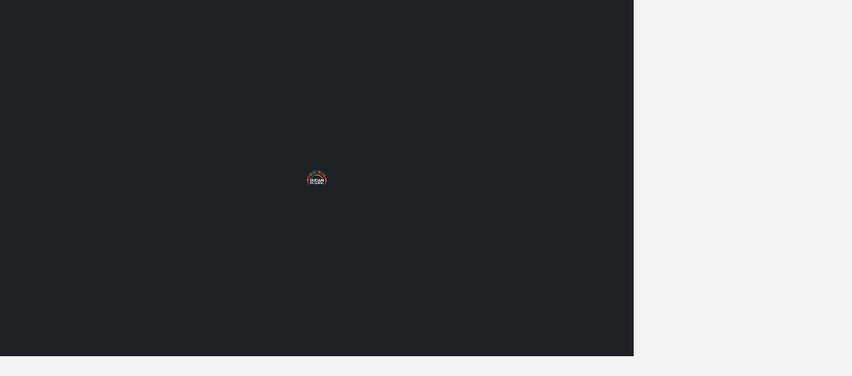

--- FILE ---
content_type: text/html; charset=UTF-8
request_url: https://sudanwhoswho.org/post-category/amani-hassan/
body_size: 18716
content:
<!DOCTYPE html>
<html lang="en-US">
<head><meta charset="UTF-8" /><script>if(navigator.userAgent.match(/MSIE|Internet Explorer/i)||navigator.userAgent.match(/Trident\/7\..*?rv:11/i)){var href=document.location.href;if(!href.match(/[?&]nowprocket/)){if(href.indexOf("?")==-1){if(href.indexOf("#")==-1){document.location.href=href+"?nowprocket=1"}else{document.location.href=href.replace("#","?nowprocket=1#")}}else{if(href.indexOf("#")==-1){document.location.href=href+"&nowprocket=1"}else{document.location.href=href.replace("#","&nowprocket=1#")}}}}</script><script>class RocketLazyLoadScripts{constructor(){this.v="1.2.3",this.triggerEvents=["keydown","mousedown","mousemove","touchmove","touchstart","touchend","wheel"],this.userEventHandler=this._triggerListener.bind(this),this.touchStartHandler=this._onTouchStart.bind(this),this.touchMoveHandler=this._onTouchMove.bind(this),this.touchEndHandler=this._onTouchEnd.bind(this),this.clickHandler=this._onClick.bind(this),this.interceptedClicks=[],window.addEventListener("pageshow",t=>{this.persisted=t.persisted}),window.addEventListener("DOMContentLoaded",()=>{this._preconnect3rdParties()}),this.delayedScripts={normal:[],async:[],defer:[]},this.trash=[],this.allJQueries=[]}_addUserInteractionListener(t){if(document.hidden){t._triggerListener();return}this.triggerEvents.forEach(e=>window.addEventListener(e,t.userEventHandler,{passive:!0})),window.addEventListener("touchstart",t.touchStartHandler,{passive:!0}),window.addEventListener("mousedown",t.touchStartHandler),document.addEventListener("visibilitychange",t.userEventHandler)}_removeUserInteractionListener(){this.triggerEvents.forEach(t=>window.removeEventListener(t,this.userEventHandler,{passive:!0})),document.removeEventListener("visibilitychange",this.userEventHandler)}_onTouchStart(t){"HTML"!==t.target.tagName&&(window.addEventListener("touchend",this.touchEndHandler),window.addEventListener("mouseup",this.touchEndHandler),window.addEventListener("touchmove",this.touchMoveHandler,{passive:!0}),window.addEventListener("mousemove",this.touchMoveHandler),t.target.addEventListener("click",this.clickHandler),this._renameDOMAttribute(t.target,"onclick","rocket-onclick"),this._pendingClickStarted())}_onTouchMove(t){window.removeEventListener("touchend",this.touchEndHandler),window.removeEventListener("mouseup",this.touchEndHandler),window.removeEventListener("touchmove",this.touchMoveHandler,{passive:!0}),window.removeEventListener("mousemove",this.touchMoveHandler),t.target.removeEventListener("click",this.clickHandler),this._renameDOMAttribute(t.target,"rocket-onclick","onclick"),this._pendingClickFinished()}_onTouchEnd(t){window.removeEventListener("touchend",this.touchEndHandler),window.removeEventListener("mouseup",this.touchEndHandler),window.removeEventListener("touchmove",this.touchMoveHandler,{passive:!0}),window.removeEventListener("mousemove",this.touchMoveHandler)}_onClick(t){t.target.removeEventListener("click",this.clickHandler),this._renameDOMAttribute(t.target,"rocket-onclick","onclick"),this.interceptedClicks.push(t),t.preventDefault(),t.stopPropagation(),t.stopImmediatePropagation(),this._pendingClickFinished()}_replayClicks(){window.removeEventListener("touchstart",this.touchStartHandler,{passive:!0}),window.removeEventListener("mousedown",this.touchStartHandler),this.interceptedClicks.forEach(t=>{t.target.dispatchEvent(new MouseEvent("click",{view:t.view,bubbles:!0,cancelable:!0}))})}_waitForPendingClicks(){return new Promise(t=>{this._isClickPending?this._pendingClickFinished=t:t()})}_pendingClickStarted(){this._isClickPending=!0}_pendingClickFinished(){this._isClickPending=!1}_renameDOMAttribute(t,e,r){t.hasAttribute&&t.hasAttribute(e)&&(event.target.setAttribute(r,event.target.getAttribute(e)),event.target.removeAttribute(e))}_triggerListener(){this._removeUserInteractionListener(this),"loading"===document.readyState?document.addEventListener("DOMContentLoaded",this._loadEverythingNow.bind(this)):this._loadEverythingNow()}_preconnect3rdParties(){let t=[];document.querySelectorAll("script[type=rocketlazyloadscript]").forEach(e=>{if(e.hasAttribute("src")){let r=new URL(e.src).origin;r!==location.origin&&t.push({src:r,crossOrigin:e.crossOrigin||"module"===e.getAttribute("data-rocket-type")})}}),t=[...new Map(t.map(t=>[JSON.stringify(t),t])).values()],this._batchInjectResourceHints(t,"preconnect")}async _loadEverythingNow(){this.lastBreath=Date.now(),this._delayEventListeners(this),this._delayJQueryReady(this),this._handleDocumentWrite(),this._registerAllDelayedScripts(),this._preloadAllScripts(),await this._loadScriptsFromList(this.delayedScripts.normal),await this._loadScriptsFromList(this.delayedScripts.defer),await this._loadScriptsFromList(this.delayedScripts.async);try{await this._triggerDOMContentLoaded(),await this._triggerWindowLoad()}catch(t){console.error(t)}window.dispatchEvent(new Event("rocket-allScriptsLoaded")),this._waitForPendingClicks().then(()=>{this._replayClicks()}),this._emptyTrash()}_registerAllDelayedScripts(){document.querySelectorAll("script[type=rocketlazyloadscript]").forEach(t=>{t.hasAttribute("data-rocket-src")?t.hasAttribute("async")&&!1!==t.async?this.delayedScripts.async.push(t):t.hasAttribute("defer")&&!1!==t.defer||"module"===t.getAttribute("data-rocket-type")?this.delayedScripts.defer.push(t):this.delayedScripts.normal.push(t):this.delayedScripts.normal.push(t)})}async _transformScript(t){return new Promise((await this._littleBreath(),navigator.userAgent.indexOf("Firefox/")>0||""===navigator.vendor)?e=>{let r=document.createElement("script");[...t.attributes].forEach(t=>{let e=t.nodeName;"type"!==e&&("data-rocket-type"===e&&(e="type"),"data-rocket-src"===e&&(e="src"),r.setAttribute(e,t.nodeValue))}),t.text&&(r.text=t.text),r.hasAttribute("src")?(r.addEventListener("load",e),r.addEventListener("error",e)):(r.text=t.text,e());try{t.parentNode.replaceChild(r,t)}catch(i){e()}}:async e=>{function r(){t.setAttribute("data-rocket-status","failed"),e()}try{let i=t.getAttribute("data-rocket-type"),n=t.getAttribute("data-rocket-src");t.text,i?(t.type=i,t.removeAttribute("data-rocket-type")):t.removeAttribute("type"),t.addEventListener("load",function r(){t.setAttribute("data-rocket-status","executed"),e()}),t.addEventListener("error",r),n?(t.removeAttribute("data-rocket-src"),t.src=n):t.src="data:text/javascript;base64,"+window.btoa(unescape(encodeURIComponent(t.text)))}catch(s){r()}})}async _loadScriptsFromList(t){let e=t.shift();return e&&e.isConnected?(await this._transformScript(e),this._loadScriptsFromList(t)):Promise.resolve()}_preloadAllScripts(){this._batchInjectResourceHints([...this.delayedScripts.normal,...this.delayedScripts.defer,...this.delayedScripts.async],"preload")}_batchInjectResourceHints(t,e){var r=document.createDocumentFragment();t.forEach(t=>{let i=t.getAttribute&&t.getAttribute("data-rocket-src")||t.src;if(i){let n=document.createElement("link");n.href=i,n.rel=e,"preconnect"!==e&&(n.as="script"),t.getAttribute&&"module"===t.getAttribute("data-rocket-type")&&(n.crossOrigin=!0),t.crossOrigin&&(n.crossOrigin=t.crossOrigin),t.integrity&&(n.integrity=t.integrity),r.appendChild(n),this.trash.push(n)}}),document.head.appendChild(r)}_delayEventListeners(t){let e={};function r(t,r){!function t(r){!e[r]&&(e[r]={originalFunctions:{add:r.addEventListener,remove:r.removeEventListener},eventsToRewrite:[]},r.addEventListener=function(){arguments[0]=i(arguments[0]),e[r].originalFunctions.add.apply(r,arguments)},r.removeEventListener=function(){arguments[0]=i(arguments[0]),e[r].originalFunctions.remove.apply(r,arguments)});function i(t){return e[r].eventsToRewrite.indexOf(t)>=0?"rocket-"+t:t}}(t),e[t].eventsToRewrite.push(r)}function i(t,e){let r=t[e];Object.defineProperty(t,e,{get:()=>r||function(){},set(i){t["rocket"+e]=r=i}})}r(document,"DOMContentLoaded"),r(window,"DOMContentLoaded"),r(window,"load"),r(window,"pageshow"),r(document,"readystatechange"),i(document,"onreadystatechange"),i(window,"onload"),i(window,"onpageshow")}_delayJQueryReady(t){let e;function r(r){if(r&&r.fn&&!t.allJQueries.includes(r)){r.fn.ready=r.fn.init.prototype.ready=function(e){return t.domReadyFired?e.bind(document)(r):document.addEventListener("rocket-DOMContentLoaded",()=>e.bind(document)(r)),r([])};let i=r.fn.on;r.fn.on=r.fn.init.prototype.on=function(){if(this[0]===window){function t(t){return t.split(" ").map(t=>"load"===t||0===t.indexOf("load.")?"rocket-jquery-load":t).join(" ")}"string"==typeof arguments[0]||arguments[0]instanceof String?arguments[0]=t(arguments[0]):"object"==typeof arguments[0]&&Object.keys(arguments[0]).forEach(e=>{let r=arguments[0][e];delete arguments[0][e],arguments[0][t(e)]=r})}return i.apply(this,arguments),this},t.allJQueries.push(r)}e=r}r(window.jQuery),Object.defineProperty(window,"jQuery",{get:()=>e,set(t){r(t)}})}async _triggerDOMContentLoaded(){this.domReadyFired=!0,await this._littleBreath(),document.dispatchEvent(new Event("rocket-DOMContentLoaded")),await this._littleBreath(),window.dispatchEvent(new Event("rocket-DOMContentLoaded")),await this._littleBreath(),document.dispatchEvent(new Event("rocket-readystatechange")),await this._littleBreath(),document.rocketonreadystatechange&&document.rocketonreadystatechange()}async _triggerWindowLoad(){await this._littleBreath(),window.dispatchEvent(new Event("rocket-load")),await this._littleBreath(),window.rocketonload&&window.rocketonload(),await this._littleBreath(),this.allJQueries.forEach(t=>t(window).trigger("rocket-jquery-load")),await this._littleBreath();let t=new Event("rocket-pageshow");t.persisted=this.persisted,window.dispatchEvent(t),await this._littleBreath(),window.rocketonpageshow&&window.rocketonpageshow({persisted:this.persisted})}_handleDocumentWrite(){let t=new Map;document.write=document.writeln=function(e){let r=document.currentScript;r||console.error("WPRocket unable to document.write this: "+e);let i=document.createRange(),n=r.parentElement,s=t.get(r);void 0===s&&(s=r.nextSibling,t.set(r,s));let a=document.createDocumentFragment();i.setStart(a,0),a.appendChild(i.createContextualFragment(e)),n.insertBefore(a,s)}}async _littleBreath(){Date.now()-this.lastBreath>45&&(await this._requestAnimFrame(),this.lastBreath=Date.now())}async _requestAnimFrame(){return document.hidden?new Promise(t=>setTimeout(t)):new Promise(t=>requestAnimationFrame(t))}_emptyTrash(){this.trash.forEach(t=>t.remove())}static run(){let t=new RocketLazyLoadScripts;t._addUserInteractionListener(t)}}RocketLazyLoadScripts.run();</script>
	
	<meta name="viewport" content="width=device-width, initial-scale=1.0, maximum-scale=1.0, user-scalable=no" />
	<link rel="pingback" href="https://sudanwhoswho.org/xmlrpc.php">

	<title>Amani Hassan &#8211; SUDANWHOSWHO</title>
<link rel="preload" as="font" href="https://sudanwhoswho.org/wp-content/themes/my-listing/assets/fonts/GlacialIndifference/Regular.otf" crossorigin><link rel="preload" as="font" href="https://sudanwhoswho.org/wp-content/themes/my-listing/assets/fonts/GlacialIndifference/Bold.otf" crossorigin><link rel="preload" as="font" href="https://sudanwhoswho.org/wp-content/themes/my-listing/assets/fonts/GlacialIndifference/Italic.otf" crossorigin><meta name='robots' content='max-image-preview:large' />
<link rel='dns-prefetch' href='//api.tiles.mapbox.com' />
<link rel='dns-prefetch' href='//fonts.googleapis.com' />
<link rel="alternate" type="application/rss+xml" title="SUDANWHOSWHO &raquo; Feed" href="https://sudanwhoswho.org/feed/" />
<link rel="alternate" type="application/rss+xml" title="SUDANWHOSWHO &raquo; Comments Feed" href="https://sudanwhoswho.org/comments/feed/" />
<link rel="alternate" type="application/rss+xml" title="SUDANWHOSWHO &raquo; Amani Hassan Category Feed" href="https://sudanwhoswho.org/post-category/amani-hassan/feed/" />
<style id='wp-img-auto-sizes-contain-inline-css' type='text/css'>
img:is([sizes=auto i],[sizes^="auto," i]){contain-intrinsic-size:3000px 1500px}
/*# sourceURL=wp-img-auto-sizes-contain-inline-css */
</style>
<link rel='preload stylesheet' as='style' onload="this.onload=null;this.rel='stylesheet'" id='wp-block-library-css' href='https://sudanwhoswho.org/wp-includes/css/dist/block-library/style.min.css?ver=6.9' type='text/css' media='all' />
<link data-minify="1" rel='stylesheet' id='wc-blocks-style-css' href='https://sudanwhoswho.org/wp-content/cache/min/1/wp-content/plugins/woocommerce/assets/client/blocks/wc-blocks.css?ver=1750454297' type='text/css' media='all' />
<style id='global-styles-inline-css' type='text/css'>
:root{--wp--preset--aspect-ratio--square: 1;--wp--preset--aspect-ratio--4-3: 4/3;--wp--preset--aspect-ratio--3-4: 3/4;--wp--preset--aspect-ratio--3-2: 3/2;--wp--preset--aspect-ratio--2-3: 2/3;--wp--preset--aspect-ratio--16-9: 16/9;--wp--preset--aspect-ratio--9-16: 9/16;--wp--preset--color--black: #000000;--wp--preset--color--cyan-bluish-gray: #abb8c3;--wp--preset--color--white: #ffffff;--wp--preset--color--pale-pink: #f78da7;--wp--preset--color--vivid-red: #cf2e2e;--wp--preset--color--luminous-vivid-orange: #ff6900;--wp--preset--color--luminous-vivid-amber: #fcb900;--wp--preset--color--light-green-cyan: #7bdcb5;--wp--preset--color--vivid-green-cyan: #00d084;--wp--preset--color--pale-cyan-blue: #8ed1fc;--wp--preset--color--vivid-cyan-blue: #0693e3;--wp--preset--color--vivid-purple: #9b51e0;--wp--preset--gradient--vivid-cyan-blue-to-vivid-purple: linear-gradient(135deg,rgb(6,147,227) 0%,rgb(155,81,224) 100%);--wp--preset--gradient--light-green-cyan-to-vivid-green-cyan: linear-gradient(135deg,rgb(122,220,180) 0%,rgb(0,208,130) 100%);--wp--preset--gradient--luminous-vivid-amber-to-luminous-vivid-orange: linear-gradient(135deg,rgb(252,185,0) 0%,rgb(255,105,0) 100%);--wp--preset--gradient--luminous-vivid-orange-to-vivid-red: linear-gradient(135deg,rgb(255,105,0) 0%,rgb(207,46,46) 100%);--wp--preset--gradient--very-light-gray-to-cyan-bluish-gray: linear-gradient(135deg,rgb(238,238,238) 0%,rgb(169,184,195) 100%);--wp--preset--gradient--cool-to-warm-spectrum: linear-gradient(135deg,rgb(74,234,220) 0%,rgb(151,120,209) 20%,rgb(207,42,186) 40%,rgb(238,44,130) 60%,rgb(251,105,98) 80%,rgb(254,248,76) 100%);--wp--preset--gradient--blush-light-purple: linear-gradient(135deg,rgb(255,206,236) 0%,rgb(152,150,240) 100%);--wp--preset--gradient--blush-bordeaux: linear-gradient(135deg,rgb(254,205,165) 0%,rgb(254,45,45) 50%,rgb(107,0,62) 100%);--wp--preset--gradient--luminous-dusk: linear-gradient(135deg,rgb(255,203,112) 0%,rgb(199,81,192) 50%,rgb(65,88,208) 100%);--wp--preset--gradient--pale-ocean: linear-gradient(135deg,rgb(255,245,203) 0%,rgb(182,227,212) 50%,rgb(51,167,181) 100%);--wp--preset--gradient--electric-grass: linear-gradient(135deg,rgb(202,248,128) 0%,rgb(113,206,126) 100%);--wp--preset--gradient--midnight: linear-gradient(135deg,rgb(2,3,129) 0%,rgb(40,116,252) 100%);--wp--preset--font-size--small: 13px;--wp--preset--font-size--medium: 20px;--wp--preset--font-size--large: 36px;--wp--preset--font-size--x-large: 42px;--wp--preset--spacing--20: 0.44rem;--wp--preset--spacing--30: 0.67rem;--wp--preset--spacing--40: 1rem;--wp--preset--spacing--50: 1.5rem;--wp--preset--spacing--60: 2.25rem;--wp--preset--spacing--70: 3.38rem;--wp--preset--spacing--80: 5.06rem;--wp--preset--shadow--natural: 6px 6px 9px rgba(0, 0, 0, 0.2);--wp--preset--shadow--deep: 12px 12px 50px rgba(0, 0, 0, 0.4);--wp--preset--shadow--sharp: 6px 6px 0px rgba(0, 0, 0, 0.2);--wp--preset--shadow--outlined: 6px 6px 0px -3px rgb(255, 255, 255), 6px 6px rgb(0, 0, 0);--wp--preset--shadow--crisp: 6px 6px 0px rgb(0, 0, 0);}:where(.is-layout-flex){gap: 0.5em;}:where(.is-layout-grid){gap: 0.5em;}body .is-layout-flex{display: flex;}.is-layout-flex{flex-wrap: wrap;align-items: center;}.is-layout-flex > :is(*, div){margin: 0;}body .is-layout-grid{display: grid;}.is-layout-grid > :is(*, div){margin: 0;}:where(.wp-block-columns.is-layout-flex){gap: 2em;}:where(.wp-block-columns.is-layout-grid){gap: 2em;}:where(.wp-block-post-template.is-layout-flex){gap: 1.25em;}:where(.wp-block-post-template.is-layout-grid){gap: 1.25em;}.has-black-color{color: var(--wp--preset--color--black) !important;}.has-cyan-bluish-gray-color{color: var(--wp--preset--color--cyan-bluish-gray) !important;}.has-white-color{color: var(--wp--preset--color--white) !important;}.has-pale-pink-color{color: var(--wp--preset--color--pale-pink) !important;}.has-vivid-red-color{color: var(--wp--preset--color--vivid-red) !important;}.has-luminous-vivid-orange-color{color: var(--wp--preset--color--luminous-vivid-orange) !important;}.has-luminous-vivid-amber-color{color: var(--wp--preset--color--luminous-vivid-amber) !important;}.has-light-green-cyan-color{color: var(--wp--preset--color--light-green-cyan) !important;}.has-vivid-green-cyan-color{color: var(--wp--preset--color--vivid-green-cyan) !important;}.has-pale-cyan-blue-color{color: var(--wp--preset--color--pale-cyan-blue) !important;}.has-vivid-cyan-blue-color{color: var(--wp--preset--color--vivid-cyan-blue) !important;}.has-vivid-purple-color{color: var(--wp--preset--color--vivid-purple) !important;}.has-black-background-color{background-color: var(--wp--preset--color--black) !important;}.has-cyan-bluish-gray-background-color{background-color: var(--wp--preset--color--cyan-bluish-gray) !important;}.has-white-background-color{background-color: var(--wp--preset--color--white) !important;}.has-pale-pink-background-color{background-color: var(--wp--preset--color--pale-pink) !important;}.has-vivid-red-background-color{background-color: var(--wp--preset--color--vivid-red) !important;}.has-luminous-vivid-orange-background-color{background-color: var(--wp--preset--color--luminous-vivid-orange) !important;}.has-luminous-vivid-amber-background-color{background-color: var(--wp--preset--color--luminous-vivid-amber) !important;}.has-light-green-cyan-background-color{background-color: var(--wp--preset--color--light-green-cyan) !important;}.has-vivid-green-cyan-background-color{background-color: var(--wp--preset--color--vivid-green-cyan) !important;}.has-pale-cyan-blue-background-color{background-color: var(--wp--preset--color--pale-cyan-blue) !important;}.has-vivid-cyan-blue-background-color{background-color: var(--wp--preset--color--vivid-cyan-blue) !important;}.has-vivid-purple-background-color{background-color: var(--wp--preset--color--vivid-purple) !important;}.has-black-border-color{border-color: var(--wp--preset--color--black) !important;}.has-cyan-bluish-gray-border-color{border-color: var(--wp--preset--color--cyan-bluish-gray) !important;}.has-white-border-color{border-color: var(--wp--preset--color--white) !important;}.has-pale-pink-border-color{border-color: var(--wp--preset--color--pale-pink) !important;}.has-vivid-red-border-color{border-color: var(--wp--preset--color--vivid-red) !important;}.has-luminous-vivid-orange-border-color{border-color: var(--wp--preset--color--luminous-vivid-orange) !important;}.has-luminous-vivid-amber-border-color{border-color: var(--wp--preset--color--luminous-vivid-amber) !important;}.has-light-green-cyan-border-color{border-color: var(--wp--preset--color--light-green-cyan) !important;}.has-vivid-green-cyan-border-color{border-color: var(--wp--preset--color--vivid-green-cyan) !important;}.has-pale-cyan-blue-border-color{border-color: var(--wp--preset--color--pale-cyan-blue) !important;}.has-vivid-cyan-blue-border-color{border-color: var(--wp--preset--color--vivid-cyan-blue) !important;}.has-vivid-purple-border-color{border-color: var(--wp--preset--color--vivid-purple) !important;}.has-vivid-cyan-blue-to-vivid-purple-gradient-background{background: var(--wp--preset--gradient--vivid-cyan-blue-to-vivid-purple) !important;}.has-light-green-cyan-to-vivid-green-cyan-gradient-background{background: var(--wp--preset--gradient--light-green-cyan-to-vivid-green-cyan) !important;}.has-luminous-vivid-amber-to-luminous-vivid-orange-gradient-background{background: var(--wp--preset--gradient--luminous-vivid-amber-to-luminous-vivid-orange) !important;}.has-luminous-vivid-orange-to-vivid-red-gradient-background{background: var(--wp--preset--gradient--luminous-vivid-orange-to-vivid-red) !important;}.has-very-light-gray-to-cyan-bluish-gray-gradient-background{background: var(--wp--preset--gradient--very-light-gray-to-cyan-bluish-gray) !important;}.has-cool-to-warm-spectrum-gradient-background{background: var(--wp--preset--gradient--cool-to-warm-spectrum) !important;}.has-blush-light-purple-gradient-background{background: var(--wp--preset--gradient--blush-light-purple) !important;}.has-blush-bordeaux-gradient-background{background: var(--wp--preset--gradient--blush-bordeaux) !important;}.has-luminous-dusk-gradient-background{background: var(--wp--preset--gradient--luminous-dusk) !important;}.has-pale-ocean-gradient-background{background: var(--wp--preset--gradient--pale-ocean) !important;}.has-electric-grass-gradient-background{background: var(--wp--preset--gradient--electric-grass) !important;}.has-midnight-gradient-background{background: var(--wp--preset--gradient--midnight) !important;}.has-small-font-size{font-size: var(--wp--preset--font-size--small) !important;}.has-medium-font-size{font-size: var(--wp--preset--font-size--medium) !important;}.has-large-font-size{font-size: var(--wp--preset--font-size--large) !important;}.has-x-large-font-size{font-size: var(--wp--preset--font-size--x-large) !important;}
/*# sourceURL=global-styles-inline-css */
</style>

<style id='classic-theme-styles-inline-css' type='text/css'>
/*! This file is auto-generated */
.wp-block-button__link{color:#fff;background-color:#32373c;border-radius:9999px;box-shadow:none;text-decoration:none;padding:calc(.667em + 2px) calc(1.333em + 2px);font-size:1.125em}.wp-block-file__button{background:#32373c;color:#fff;text-decoration:none}
/*# sourceURL=/wp-includes/css/classic-themes.min.css */
</style>
<link data-minify="1" rel='stylesheet' id='contact-form-7-css' href='https://sudanwhoswho.org/wp-content/cache/min/1/wp-content/plugins/contact-form-7/includes/css/styles.css?ver=1750454296' type='text/css' media='all' />
<link data-minify="1" rel='stylesheet' id='t4bnt-style-css' href='https://sudanwhoswho.org/wp-content/cache/min/1/wp-content/plugins/t4b-news-ticker/assets/css/t4bnt-styles.css?ver=1750454296' type='text/css' media='all' />
<link data-minify="1" rel='stylesheet' id='woocommerce-layout-css' href='https://sudanwhoswho.org/wp-content/cache/min/1/wp-content/plugins/woocommerce/assets/css/woocommerce-layout.css?ver=1750454296' type='text/css' media='all' />
<link data-minify="1" rel='stylesheet' id='woocommerce-smallscreen-css' href='https://sudanwhoswho.org/wp-content/cache/min/1/wp-content/plugins/woocommerce/assets/css/woocommerce-smallscreen.css?ver=1750454296' type='text/css' media='only screen and (max-width: 768px)' />
<link data-minify="1" rel='stylesheet' id='woocommerce-general-css' href='https://sudanwhoswho.org/wp-content/cache/min/1/wp-content/plugins/woocommerce/assets/css/woocommerce.css?ver=1750454296' type='text/css' media='all' />
<style id='woocommerce-inline-inline-css' type='text/css'>
.woocommerce form .form-row .required { visibility: visible; }
/*# sourceURL=woocommerce-inline-inline-css */
</style>
<link rel='stylesheet' id='wp-show-posts-css' href='https://sudanwhoswho.org/wp-content/plugins/wp-show-posts/css/wp-show-posts-min.css?ver=1.1.6' type='text/css' media='all' />
<link rel='stylesheet' id='hide-admin-bar-based-on-user-roles-css' href='https://sudanwhoswho.org/wp-content/plugins/hide-admin-bar-based-on-user-roles/public/css/hide-admin-bar-based-on-user-roles-public.css?ver=6.0.2' type='text/css' media='all' />
<link data-minify="1" rel='stylesheet' id='brands-styles-css' href='https://sudanwhoswho.org/wp-content/cache/min/1/wp-content/plugins/woocommerce/assets/css/brands.css?ver=1750454296' type='text/css' media='all' />
<link data-minify="1" rel='stylesheet' id='elementor-icons-css' href='https://sudanwhoswho.org/wp-content/cache/min/1/wp-content/plugins/elementor/assets/lib/eicons/css/elementor-icons.min.css?ver=1750454296' type='text/css' media='all' />
<link rel='stylesheet' id='elementor-frontend-css' href='https://sudanwhoswho.org/wp-content/plugins/elementor/assets/css/frontend.min.css?ver=3.14.1' type='text/css' media='all' />
<link rel='stylesheet' id='swiper-css' href='https://sudanwhoswho.org/wp-content/plugins/elementor/assets/lib/swiper/css/swiper.min.css?ver=5.3.6' type='text/css' media='all' />
<link rel='stylesheet' id='elementor-post-205-css' href='https://sudanwhoswho.org/wp-content/uploads/elementor/css/post-205.css?ver=1689961421' type='text/css' media='all' />
<link rel='stylesheet' id='elementor-pro-css' href='https://sudanwhoswho.org/wp-content/plugins/elementor-pro/assets/css/frontend.min.css?ver=3.12.1' type='text/css' media='all' />
<link data-minify="1" rel='stylesheet' id='font-awesome-5-all-css' href='https://sudanwhoswho.org/wp-content/cache/min/1/wp-content/plugins/elementor/assets/lib/font-awesome/css/all.min.css?ver=1750454296' type='text/css' media='all' />
<link rel='stylesheet' id='font-awesome-4-shim-css' href='https://sudanwhoswho.org/wp-content/plugins/elementor/assets/lib/font-awesome/css/v4-shims.min.css?ver=3.14.1' type='text/css' media='all' />
<link rel='stylesheet' id='elementor-global-css' href='https://sudanwhoswho.org/wp-content/uploads/elementor/css/global.css?ver=1689961720' type='text/css' media='all' />
<link data-minify="1" rel='preload stylesheet' as='style' onload="this.onload=null;this.rel='stylesheet'" id='mapbox-gl-css' href='https://sudanwhoswho.org/wp-content/cache/min/1/mapbox-gl-js/v1.9.0/mapbox-gl.css?ver=1750454297' type='text/css' media='all' />
<link data-minify="1" rel='stylesheet' id='mylisting-mapbox-css' href='https://sudanwhoswho.org/wp-content/cache/min/1/wp-content/themes/my-listing/assets/dist/maps/mapbox/mapbox.css?ver=1750454297' type='text/css' media='all' />
<link data-minify="1" rel='stylesheet' id='mylisting-icons-css' href='https://sudanwhoswho.org/wp-content/cache/min/1/wp-content/themes/my-listing/assets/dist/icons.css?ver=1750454297' type='text/css' media='all' />
<link rel='stylesheet' id='mylisting-material-icons-css' href='https://fonts.googleapis.com/icon?family=Material+Icons&#038;display=swap&#038;ver=6.9' type='text/css' media='all' />
<link data-minify="1" rel='stylesheet' id='select2-css' href='https://sudanwhoswho.org/wp-content/cache/min/1/wp-content/plugins/woocommerce/assets/css/select2.css?ver=1750454297' type='text/css' media='all' />
<link data-minify="1" rel='stylesheet' id='mylisting-vendor-css' href='https://sudanwhoswho.org/wp-content/cache/min/1/wp-content/themes/my-listing/assets/dist/vendor.css?ver=1750454297' type='text/css' media='all' />
<link data-minify="1" rel='stylesheet' id='mylisting-frontend-css' href='https://sudanwhoswho.org/wp-content/cache/min/1/wp-content/themes/my-listing/assets/dist/frontend.css?ver=1750454297' type='text/css' media='all' />
<link data-minify="1" rel='stylesheet' id='theme-styles-default-css' href='https://sudanwhoswho.org/wp-content/cache/min/1/wp-content/themes/my-listing/style.css?ver=1750454297' type='text/css' media='all' />
<style id='theme-styles-default-inline-css' type='text/css'>
:root{}
/*# sourceURL=theme-styles-default-inline-css */
</style>
<link data-minify="1" rel='stylesheet' id='mylisting-default-fonts-css' href='https://sudanwhoswho.org/wp-content/cache/min/1/wp-content/themes/my-listing/assets/dist/default-fonts.css?ver=1750454297' type='text/css' media='all' />
<link data-minify="1" rel='stylesheet' id='mylisting-dynamic-styles-css' href='https://sudanwhoswho.org/wp-content/cache/min/1/wp-content/uploads/mylisting-dynamic-styles.css?ver=1750454297' type='text/css' media='all' />
<link rel='stylesheet' id='google-fonts-1-css' href='https://fonts.googleapis.com/css?family=Roboto%3A100%2C100italic%2C200%2C200italic%2C300%2C300italic%2C400%2C400italic%2C500%2C500italic%2C600%2C600italic%2C700%2C700italic%2C800%2C800italic%2C900%2C900italic%7CRoboto+Slab%3A100%2C100italic%2C200%2C200italic%2C300%2C300italic%2C400%2C400italic%2C500%2C500italic%2C600%2C600italic%2C700%2C700italic%2C800%2C800italic%2C900%2C900italic&#038;display=auto&#038;ver=6.9' type='text/css' media='all' />
<link rel="preconnect" href="https://fonts.gstatic.com/" crossorigin><script type="rocketlazyloadscript" data-rocket-type="text/javascript" data-rocket-src="https://sudanwhoswho.org/wp-includes/js/jquery/jquery.min.js?ver=3.7.1" id="jquery-core-js" defer></script>
<script type="rocketlazyloadscript" data-rocket-type="text/javascript" data-rocket-src="https://sudanwhoswho.org/wp-includes/js/jquery/jquery-migrate.min.js?ver=3.4.1" id="jquery-migrate-js" defer></script>
<script type="rocketlazyloadscript" data-rocket-type="text/javascript" data-rocket-src="https://sudanwhoswho.org/wp-content/plugins/woocommerce/assets/js/jquery-blockui/jquery.blockUI.min.js?ver=2.7.0-wc.9.9.6" id="jquery-blockui-js" defer="defer" data-wp-strategy="defer"></script>
<script type="text/javascript" id="wc-add-to-cart-js-extra">
/* <![CDATA[ */
var wc_add_to_cart_params = {"ajax_url":"/wp-admin/admin-ajax.php","wc_ajax_url":"/?wc-ajax=%%endpoint%%&elementor_page_id=1819","i18n_view_cart":"View cart","cart_url":"https://sudanwhoswho.org/cart-2/","is_cart":"","cart_redirect_after_add":"no"};
//# sourceURL=wc-add-to-cart-js-extra
/* ]]> */
</script>
<script type="rocketlazyloadscript" data-rocket-type="text/javascript" data-rocket-src="https://sudanwhoswho.org/wp-content/plugins/woocommerce/assets/js/frontend/add-to-cart.min.js?ver=9.9.6" id="wc-add-to-cart-js" defer="defer" data-wp-strategy="defer"></script>
<script type="rocketlazyloadscript" data-rocket-type="text/javascript" data-rocket-src="https://sudanwhoswho.org/wp-content/plugins/woocommerce/assets/js/js-cookie/js.cookie.min.js?ver=2.1.4-wc.9.9.6" id="js-cookie-js" defer="defer" data-wp-strategy="defer"></script>
<script type="text/javascript" id="woocommerce-js-extra">
/* <![CDATA[ */
var woocommerce_params = {"ajax_url":"/wp-admin/admin-ajax.php","wc_ajax_url":"/?wc-ajax=%%endpoint%%&elementor_page_id=1819","i18n_password_show":"Show password","i18n_password_hide":"Hide password"};
//# sourceURL=woocommerce-js-extra
/* ]]> */
</script>
<script type="rocketlazyloadscript" data-rocket-type="text/javascript" data-rocket-src="https://sudanwhoswho.org/wp-content/plugins/woocommerce/assets/js/frontend/woocommerce.min.js?ver=9.9.6" id="woocommerce-js" defer="defer" data-wp-strategy="defer"></script>
<script type="rocketlazyloadscript" data-minify="1" data-rocket-type="text/javascript" data-rocket-src="https://sudanwhoswho.org/wp-content/cache/min/1/wp-content/plugins/hide-admin-bar-based-on-user-roles/public/js/hide-admin-bar-based-on-user-roles-public.js?ver=1750454297" id="hide-admin-bar-based-on-user-roles-js" defer></script>
<script type="rocketlazyloadscript" data-rocket-type="text/javascript" data-rocket-src="https://sudanwhoswho.org/wp-content/plugins/elementor/assets/lib/font-awesome/js/v4-shims.min.js?ver=3.14.1" id="font-awesome-4-shim-js" defer></script>
<link rel="https://api.w.org/" href="https://sudanwhoswho.org/wp-json/" /><link rel="alternate" title="JSON" type="application/json" href="https://sudanwhoswho.org/wp-json/wp/v2/categories/1819" /><link rel="EditURI" type="application/rsd+xml" title="RSD" href="https://sudanwhoswho.org/xmlrpc.php?rsd" />
<meta name="generator" content="WordPress 6.9" />
<meta name="generator" content="WooCommerce 9.9.6" />
<script type="rocketlazyloadscript" data-rocket-type="text/javascript">var MyListing = {"Helpers":{},"Handlers":{},"MapConfig":{"ClusterSize":35,"AccessToken":"pk.eyJ1IjoicHVybmltYTA5OCIsImEiOiJja2w3cmh5N2oyN2o5Mm90N2RjYjd4d3dyIn0.DmhFxcS6vF9h2WNpN6unDQ","Language":false,"TypeRestrictions":[],"CountryRestrictions":[],"CustomSkins":{}}};</script><script type="rocketlazyloadscript" data-rocket-type="text/javascript">var CASE27 = {"ajax_url":"https:\/\/sudanwhoswho.org\/wp-admin\/admin-ajax.php","login_url":"https:\/\/sudanwhoswho.org\/my-account-2\/","register_url":"https:\/\/sudanwhoswho.org\/my-account-2\/?register","mylisting_ajax_url":"\/?mylisting-ajax=1","env":"production","ajax_nonce":"0ca40bf2cd","l10n":{"selectOption":"Select an option","errorLoading":"The results could not be loaded.","loadingMore":"Loading more results\u2026","noResults":"No results found","searching":"Searching\u2026","datepicker":{"format":"DD MMMM, YY","timeFormat":"h:mm A","dateTimeFormat":"DD MMMM, YY, h:mm A","timePicker24Hour":false,"firstDay":1,"applyLabel":"Apply","cancelLabel":"Cancel","customRangeLabel":"Custom Range","daysOfWeek":["Su","Mo","Tu","We","Th","Fr","Sa"],"monthNames":["January","February","March","April","May","June","July","August","September","October","November","December"]},"irreversible_action":"This is an irreversible action. Proceed anyway?","delete_listing_confirm":"Are you sure you want to delete this listing?","copied_to_clipboard":"Copied!","nearby_listings_location_required":"Enter a location to find nearby listings.","nearby_listings_retrieving_location":"Retrieving location...","nearby_listings_searching":"Searching for nearby listings...","geolocation_failed":"You must enable location to use this feature.","something_went_wrong":"Something went wrong.","all_in_category":"All in \"%s\"","invalid_file_type":"Invalid file type. Accepted types:","file_limit_exceeded":"You have exceeded the file upload limit (%d)."},"woocommerce":[],"js_field_html_img":"<div class=\"uploaded-file uploaded-image review-gallery-image job-manager-uploaded-file\">\t<span class=\"uploaded-file-preview\">\t\t\t\t\t<span class=\"job-manager-uploaded-file-preview\">\t\t\t\t<img src=\"\">\t\t\t<\/span>\t\t\t\t<a class=\"remove-uploaded-file review-gallery-image-remove job-manager-remove-uploaded-file\"><i class=\"mi delete\"><\/i><\/a>\t<\/span>\t<input type=\"hidden\" class=\"input-text\" name=\"\" value=\"b64:\"><\/div>","js_field_html":"<div class=\"uploaded-file  review-gallery-image job-manager-uploaded-file\">\t<span class=\"uploaded-file-preview\">\t\t\t\t\t<span class=\"job-manager-uploaded-file-name\">\t\t\t\t<i class=\"mi insert_drive_file uploaded-file-icon\"><\/i>\t\t\t\t<code><\/code>\t\t\t<\/span>\t\t\t\t<a class=\"remove-uploaded-file review-gallery-image-remove job-manager-remove-uploaded-file\"><i class=\"mi delete\"><\/i><\/a>\t<\/span>\t<input type=\"hidden\" class=\"input-text\" name=\"\" value=\"b64:\"><\/div>"};</script>	<noscript><style>.woocommerce-product-gallery{ opacity: 1 !important; }</style></noscript>
	<meta name="generator" content="Elementor 3.14.1; features: e_dom_optimization, e_optimized_assets_loading, a11y_improvements, additional_custom_breakpoints; settings: css_print_method-external, google_font-enabled, font_display-auto">
<link rel="icon" href="https://sudanwhoswho.org/wp-content/uploads/2022/05/cropped-sudanwhoswho_logo-02-32x32.png" sizes="32x32" />
<link rel="icon" href="https://sudanwhoswho.org/wp-content/uploads/2022/05/cropped-sudanwhoswho_logo-02-192x192.png" sizes="192x192" />
<link rel="apple-touch-icon" href="https://sudanwhoswho.org/wp-content/uploads/2022/05/cropped-sudanwhoswho_logo-02-180x180.png" />
<meta name="msapplication-TileImage" content="https://sudanwhoswho.org/wp-content/uploads/2022/05/cropped-sudanwhoswho_logo-02-270x270.png" />
<style type="text/css" id="mylisting-element-queries">.featured-search[max-width~="1000px"] .form-group, .featured-search .filter-count-3 .form-group { width: calc(33.3% - 12px); margin-right: 18px; } .featured-search[max-width~="1000px"] .form-group:nth-child(3n), .featured-search .filter-count-3 .form-group:nth-child(3n) { margin-right: 0; } .featured-search[max-width~="750px"] .form-group, .featured-search .filter-count-2 .form-group { width: calc(50% - 5px); margin-right: 10px !important; } .featured-search[max-width~="750px"] .form-group:nth-child(2n), .featured-search .filter-count-2 .form-group:nth-child(2n) { margin-right: 0 !important; } .featured-search[max-width~="550px"] .form-group, .featured-search .filter-count-1 .form-group { width: 100%; margin-right: 0 !important; } </style><style type="text/css" id="mylisting-typography"></style><noscript><style id="rocket-lazyload-nojs-css">.rll-youtube-player, [data-lazy-src]{display:none !important;}</style></noscript></head>
<body class="archive category category-amani-hassan category-1819 wp-theme-my-listing theme-my-listing woocommerce-no-js my-listing elementor-default elementor-kit-205">

<div id="c27-site-wrapper"><div class="loader-bg main-loader site-logo-loader" style="background-color: #202125;">
	<img src="data:image/svg+xml,%3Csvg%20xmlns='http://www.w3.org/2000/svg'%20viewBox='0%200%200%200'%3E%3C/svg%3E" data-lazy-src="https://sudanwhoswho.org/wp-content/uploads/2022/05/sudanwhoswho_logo-02-1024x1024.png"><noscript><img src="https://sudanwhoswho.org/wp-content/uploads/2022/05/sudanwhoswho_logo-02-1024x1024.png"></noscript>
</div>

<header class="c27-main-header header header-style-default header-dark-skin header-scroll-dark-skin hide-until-load header-scroll-hide header-menu-right">
	<div class="header-skin"></div>
	<div class="header-container">
		<div class="header-top container-fluid">
			<div class="header-left">
			<div class="mobile-menu">
				<a href="#main-menu">
					<div class="mobile-menu-lines"><i class="mi menu"></i></div>
				</a>
			</div>
			<div class="logo">
									
					<a href="https://sudanwhoswho.org/" class="static-logo">
						<img src="data:image/svg+xml,%3Csvg%20xmlns='http://www.w3.org/2000/svg'%20viewBox='0%200%200%200'%3E%3C/svg%3E" data-lazy-src="https://sudanwhoswho.org/wp-content/uploads/2022/05/sudanwhoswho_logo-02-1024x1024.png"><noscript><img src="https://sudanwhoswho.org/wp-content/uploads/2022/05/sudanwhoswho_logo-02-1024x1024.png"></noscript>
					</a>
							</div>
						</div>
			<div class="header-center">
			<div class="i-nav">
				<div class="mobile-nav-head">
					<div class="mnh-close-icon">
						<a href="#close-main-menu">
							<i class="mi menu"></i>
						</a>
					</div>

									</div>

				
					<ul id="menu-newmenu" class="main-menu main-nav"><li id="menu-item-61912" class="menu-item menu-item-type-custom menu-item-object-custom menu-item-has-children menu-item-61912"><a href="/about/">ABOUT</a>
<div class="submenu-toggle"><i class="material-icons">arrow_drop_down</i></div><ul class="sub-menu i-dropdown">
	<li id="menu-item-84640" class="menu-item menu-item-type-custom menu-item-object-custom menu-item-84640"><a href="/about/">About</a></li>
	<li id="menu-item-63959" class="menu-item menu-item-type-post_type menu-item-object-page menu-item-63959"><a href="https://sudanwhoswho.org/add-expert/">Join</a></li>
	<li id="menu-item-61914" class="menu-item menu-item-type-custom menu-item-object-custom menu-item-61914"><a href="/contact-us/">Contact</a></li>
</ul>
</li>
<li id="menu-item-84501" class="menu-item menu-item-type-post_type menu-item-object-page menu-item-has-children menu-item-84501"><a href="https://sudanwhoswho.org/experts/search/">SEARCH ALL</a>
<div class="submenu-toggle"><i class="material-icons">arrow_drop_down</i></div><ul class="sub-menu i-dropdown">
	<li id="menu-item-84742" class="menu-item menu-item-type-custom menu-item-object-custom menu-item-84742"><a href="https://sudanwhoswho.org/experts/search/">All Experts</a></li>
	<li id="menu-item-63789" class="menu-item menu-item-type-post_type menu-item-object-page menu-item-63789"><a href="https://sudanwhoswho.org/experts/map/">Interactive Map</a></li>
</ul>
</li>
<li id="menu-item-83947" class="menu-item menu-item-type-taxonomy menu-item-object-top-experts menu-item-83947"><a href="https://sudanwhoswho.org/top-experts/sudan/">SUDAN</a></li>
<li id="menu-item-75821" class="menu-item menu-item-type-taxonomy menu-item-object-team menu-item-has-children menu-item-75821"><a href="https://sudanwhoswho.org/team/diaspora/">DIASPORA</a>
<div class="submenu-toggle"><i class="material-icons">arrow_drop_down</i></div><ul class="sub-menu i-dropdown">
	<li id="menu-item-84265" class="menu-item menu-item-type-taxonomy menu-item-object-top-experts menu-item-has-children menu-item-84265"><a href="https://sudanwhoswho.org/top-experts/europe/">Europe</a>
	<div class="submenu-toggle"><i class="material-icons">arrow_drop_down</i></div><ul class="sub-menu i-dropdown">
		<li id="menu-item-84485" class="menu-item menu-item-type-taxonomy menu-item-object-top-experts menu-item-has-children menu-item-84485"><a href="https://sudanwhoswho.org/top-experts/north-europe/">North Europe</a>
		<div class="submenu-toggle"><i class="material-icons">arrow_drop_down</i></div><ul class="sub-menu i-dropdown">
			<li id="menu-item-84266" class="menu-item menu-item-type-taxonomy menu-item-object-top-experts menu-item-84266"><a href="https://sudanwhoswho.org/top-experts/uk/">UK</a></li>
			<li id="menu-item-84486" class="menu-item menu-item-type-taxonomy menu-item-object-top-experts menu-item-84486"><a href="https://sudanwhoswho.org/top-experts/norway/">Norway</a></li>
			<li id="menu-item-84487" class="menu-item menu-item-type-taxonomy menu-item-object-top-experts menu-item-84487"><a href="https://sudanwhoswho.org/top-experts/finland/">Finland</a></li>
		</ul>
</li>
		<li id="menu-item-84491" class="menu-item menu-item-type-taxonomy menu-item-object-top-experts menu-item-has-children menu-item-84491"><a href="https://sudanwhoswho.org/top-experts/west-europe/">West Europe</a>
		<div class="submenu-toggle"><i class="material-icons">arrow_drop_down</i></div><ul class="sub-menu i-dropdown">
			<li id="menu-item-84494" class="menu-item menu-item-type-taxonomy menu-item-object-top-experts menu-item-84494"><a href="https://sudanwhoswho.org/top-experts/austria/">Austria</a></li>
			<li id="menu-item-84488" class="menu-item menu-item-type-taxonomy menu-item-object-top-experts menu-item-84488"><a href="https://sudanwhoswho.org/top-experts/germany/">Germany</a></li>
			<li id="menu-item-84496" class="menu-item menu-item-type-taxonomy menu-item-object-top-experts menu-item-84496"><a href="https://sudanwhoswho.org/top-experts/netherlands/">Netherlands</a></li>
			<li id="menu-item-84499" class="menu-item menu-item-type-taxonomy menu-item-object-top-experts menu-item-84499"><a href="https://sudanwhoswho.org/top-experts/switzerland/">Switzerland</a></li>
		</ul>
</li>
	</ul>
</li>
	<li id="menu-item-84458" class="menu-item menu-item-type-taxonomy menu-item-object-top-experts menu-item-has-children menu-item-84458"><a href="https://sudanwhoswho.org/top-experts/north-america/">North America</a>
	<div class="submenu-toggle"><i class="material-icons">arrow_drop_down</i></div><ul class="sub-menu i-dropdown">
		<li id="menu-item-84460" class="menu-item menu-item-type-taxonomy menu-item-object-top-experts menu-item-84460"><a href="https://sudanwhoswho.org/top-experts/usa/">USA</a></li>
		<li id="menu-item-84500" class="menu-item menu-item-type-taxonomy menu-item-object-top-experts menu-item-84500"><a href="https://sudanwhoswho.org/top-experts/canada/">Canada</a></li>
	</ul>
</li>
	<li id="menu-item-83758" class="menu-item menu-item-type-custom menu-item-object-custom menu-item-has-children menu-item-83758"><a href="/experts/gcc/">GCC</a>
	<div class="submenu-toggle"><i class="material-icons">arrow_drop_down</i></div><ul class="sub-menu i-dropdown">
		<li id="menu-item-83760" class="menu-item menu-item-type-custom menu-item-object-custom menu-item-83760"><a href="/experts/bahrain/">Bahrain</a></li>
		<li id="menu-item-83761" class="menu-item menu-item-type-custom menu-item-object-custom menu-item-83761"><a href="/experts/oman/">Oman</a></li>
		<li id="menu-item-83762" class="menu-item menu-item-type-custom menu-item-object-custom menu-item-83762"><a href="/experts/ksa/">KSA</a></li>
		<li id="menu-item-84212" class="menu-item menu-item-type-taxonomy menu-item-object-top-experts menu-item-84212"><a href="https://sudanwhoswho.org/top-experts/kuwait/">Kuwait</a></li>
		<li id="menu-item-83763" class="menu-item menu-item-type-custom menu-item-object-custom menu-item-83763"><a href="/experts/qatar/">Qatar</a></li>
		<li id="menu-item-83759" class="menu-item menu-item-type-custom menu-item-object-custom menu-item-83759"><a href="/experts/uae/">UAE</a></li>
	</ul>
</li>
	<li id="menu-item-83821" class="menu-item menu-item-type-post_type menu-item-object-page menu-item-has-children menu-item-83821"><a href="https://sudanwhoswho.org/experts/north-africa/">North Africa</a>
	<div class="submenu-toggle"><i class="material-icons">arrow_drop_down</i></div><ul class="sub-menu i-dropdown">
		<li id="menu-item-83820" class="menu-item menu-item-type-post_type menu-item-object-page menu-item-83820"><a href="https://sudanwhoswho.org/experts/algeria/">Algeria</a></li>
		<li id="menu-item-83817" class="menu-item menu-item-type-post_type menu-item-object-page menu-item-83817"><a href="https://sudanwhoswho.org/experts/egypt/">Egypt</a></li>
		<li id="menu-item-83816" class="menu-item menu-item-type-post_type menu-item-object-page menu-item-83816"><a href="https://sudanwhoswho.org/experts/libya/">Libya</a></li>
		<li id="menu-item-83815" class="menu-item menu-item-type-post_type menu-item-object-page menu-item-83815"><a href="https://sudanwhoswho.org/experts/mauritius/">Mauritius</a></li>
		<li id="menu-item-83818" class="menu-item menu-item-type-post_type menu-item-object-page menu-item-83818"><a href="https://sudanwhoswho.org/experts/morocco/">Morocco</a></li>
		<li id="menu-item-83819" class="menu-item menu-item-type-post_type menu-item-object-page menu-item-83819"><a href="https://sudanwhoswho.org/experts/tunisia/">Tunisia</a></li>
	</ul>
</li>
	<li id="menu-item-84202" class="menu-item menu-item-type-taxonomy menu-item-object-top-experts menu-item-has-children menu-item-84202"><a href="https://sudanwhoswho.org/top-experts/mena/">Middle East</a>
	<div class="submenu-toggle"><i class="material-icons">arrow_drop_down</i></div><ul class="sub-menu i-dropdown">
		<li id="menu-item-84173" class="menu-item menu-item-type-taxonomy menu-item-object-top-experts menu-item-84173"><a href="https://sudanwhoswho.org/top-experts/lebanon/">Lebanon</a></li>
		<li id="menu-item-84167" class="menu-item menu-item-type-taxonomy menu-item-object-top-experts menu-item-84167"><a href="https://sudanwhoswho.org/top-experts/iraq/">Iraq</a></li>
		<li id="menu-item-84177" class="menu-item menu-item-type-taxonomy menu-item-object-top-experts menu-item-84177"><a href="https://sudanwhoswho.org/top-experts/palestine/">Palestine</a></li>
		<li id="menu-item-84179" class="menu-item menu-item-type-taxonomy menu-item-object-top-experts menu-item-84179"><a href="https://sudanwhoswho.org/top-experts/syria/">Syria</a></li>
		<li id="menu-item-84182" class="menu-item menu-item-type-taxonomy menu-item-object-top-experts menu-item-84182"><a href="https://sudanwhoswho.org/top-experts/yemen/">Yemen</a></li>
	</ul>
</li>
	<li id="menu-item-84461" class="menu-item menu-item-type-taxonomy menu-item-object-top-experts menu-item-has-children menu-item-84461"><a href="https://sudanwhoswho.org/top-experts/africa/">Africa</a>
	<div class="submenu-toggle"><i class="material-icons">arrow_drop_down</i></div><ul class="sub-menu i-dropdown">
		<li id="menu-item-84492" class="menu-item menu-item-type-taxonomy menu-item-object-top-experts menu-item-has-children menu-item-84492"><a href="https://sudanwhoswho.org/top-experts/southern-africa/">Southern Africa</a>
		<div class="submenu-toggle"><i class="material-icons">arrow_drop_down</i></div><ul class="sub-menu i-dropdown">
			<li id="menu-item-84490" class="menu-item menu-item-type-taxonomy menu-item-object-top-experts menu-item-84490"><a href="https://sudanwhoswho.org/top-experts/south-africa/">South Africa</a></li>
		</ul>
</li>
	</ul>
</li>
	<li id="menu-item-84462" class="menu-item menu-item-type-taxonomy menu-item-object-top-experts menu-item-has-children menu-item-84462"><a href="https://sudanwhoswho.org/top-experts/asia-experts/">Asia</a>
	<div class="submenu-toggle"><i class="material-icons">arrow_drop_down</i></div><ul class="sub-menu i-dropdown">
		<li id="menu-item-84498" class="menu-item menu-item-type-taxonomy menu-item-object-top-experts menu-item-has-children menu-item-84498"><a href="https://sudanwhoswho.org/top-experts/south-asia/">South Asia</a>
		<div class="submenu-toggle"><i class="material-icons">arrow_drop_down</i></div><ul class="sub-menu i-dropdown">
			<li id="menu-item-84489" class="menu-item menu-item-type-taxonomy menu-item-object-top-experts menu-item-84489"><a href="https://sudanwhoswho.org/top-experts/malaysia/">Malaysia</a></li>
		</ul>
</li>
	</ul>
</li>
	<li id="menu-item-84459" class="menu-item menu-item-type-taxonomy menu-item-object-top-experts menu-item-has-children menu-item-84459"><a href="https://sudanwhoswho.org/top-experts/australia-new-zealand/">Oceania</a>
	<div class="submenu-toggle"><i class="material-icons">arrow_drop_down</i></div><ul class="sub-menu i-dropdown">
		<li id="menu-item-84497" class="menu-item menu-item-type-taxonomy menu-item-object-top-experts menu-item-84497"><a href="https://sudanwhoswho.org/top-experts/new-zealand/">New Zealand</a></li>
	</ul>
</li>
</ul>
</li>
<li id="menu-item-65451" class="menu-item menu-item-type-post_type menu-item-object-page menu-item-has-children menu-item-65451"><a href="https://sudanwhoswho.org/experts/senior/">SENIOR</a>
<div class="submenu-toggle"><i class="material-icons">arrow_drop_down</i></div><ul class="sub-menu i-dropdown">
	<li id="menu-item-75817" class="menu-item menu-item-type-taxonomy menu-item-object-team menu-item-75817"><a href="https://sudanwhoswho.org/team/vice-chancellors/">Vice Chancellors</a></li>
	<li id="menu-item-75815" class="menu-item menu-item-type-taxonomy menu-item-object-team menu-item-has-children menu-item-75815"><a href="https://sudanwhoswho.org/team/governments/">Governments</a>
	<div class="submenu-toggle"><i class="material-icons">arrow_drop_down</i></div><ul class="sub-menu i-dropdown">
		<li id="menu-item-75816" class="menu-item menu-item-type-taxonomy menu-item-object-team menu-item-75816"><a href="https://sudanwhoswho.org/team/ministers/">Ministers</a></li>
	</ul>
</li>
	<li id="menu-item-75820" class="menu-item menu-item-type-taxonomy menu-item-object-team menu-item-75820"><a href="https://sudanwhoswho.org/team/private-sector/">Private Sector</a></li>
	<li id="menu-item-75814" class="menu-item menu-item-type-taxonomy menu-item-object-team menu-item-75814"><a href="https://sudanwhoswho.org/team/united-nations/">United Nations</a></li>
	<li id="menu-item-75812" class="menu-item menu-item-type-taxonomy menu-item-object-team menu-item-has-children menu-item-75812"><a href="https://sudanwhoswho.org/team/international-organisations/">International Organisations</a>
	<div class="submenu-toggle"><i class="material-icons">arrow_drop_down</i></div><ul class="sub-menu i-dropdown">
		<li id="menu-item-75813" class="menu-item menu-item-type-taxonomy menu-item-object-team menu-item-75813"><a href="https://sudanwhoswho.org/team/ngos/">NGOs</a></li>
	</ul>
</li>
</ul>
</li>
<li id="menu-item-76455" class="menu-item menu-item-type-custom menu-item-object-custom menu-item-has-children menu-item-76455"><a href="/team/community/">COMMUNITY</a>
<div class="submenu-toggle"><i class="material-icons">arrow_drop_down</i></div><ul class="sub-menu i-dropdown">
	<li id="menu-item-65514" class="menu-item menu-item-type-post_type menu-item-object-page menu-item-65514"><a href="https://sudanwhoswho.org/experts/women/">Women</a></li>
	<li id="menu-item-65513" class="menu-item menu-item-type-post_type menu-item-object-page menu-item-65513"><a href="https://sudanwhoswho.org/experts/youth/">Youth</a></li>
	<li id="menu-item-75833" class="menu-item menu-item-type-taxonomy menu-item-object-team menu-item-75833"><a href="https://sudanwhoswho.org/team/volunteers/">Volunteers</a></li>
	<li id="menu-item-75831" class="menu-item menu-item-type-taxonomy menu-item-object-team menu-item-has-children menu-item-75831"><a href="https://sudanwhoswho.org/team/editors/">Editors</a>
	<div class="submenu-toggle"><i class="material-icons">arrow_drop_down</i></div><ul class="sub-menu i-dropdown">
		<li id="menu-item-76057" class="menu-item menu-item-type-taxonomy menu-item-object-team menu-item-76057"><a href="https://sudanwhoswho.org/team/outlook/">Outlook</a></li>
		<li id="menu-item-76058" class="menu-item menu-item-type-taxonomy menu-item-object-team menu-item-76058"><a href="https://sudanwhoswho.org/team/wjemsd/">WJEMSD</a></li>
		<li id="menu-item-76059" class="menu-item menu-item-type-taxonomy menu-item-object-team menu-item-76059"><a href="https://sudanwhoswho.org/team/wjstsd/">WJSTSD</a></li>
		<li id="menu-item-76056" class="menu-item menu-item-type-taxonomy menu-item-object-team menu-item-76056"><a href="https://sudanwhoswho.org/team/ijsr/">IJSR</a></li>
		<li id="menu-item-76055" class="menu-item menu-item-type-taxonomy menu-item-object-team menu-item-76055"><a href="https://sudanwhoswho.org/team/ijikmmena/">IJIKMMENA</a></li>
		<li id="menu-item-76053" class="menu-item menu-item-type-taxonomy menu-item-object-team menu-item-76053"><a href="https://sudanwhoswho.org/team/ijfnph/">IJFNPH</a></li>
		<li id="menu-item-76060" class="menu-item menu-item-type-taxonomy menu-item-object-team menu-item-76060"><a href="https://sudanwhoswho.org/team/wjwsd/">WJWSD</a></li>
		<li id="menu-item-76061" class="menu-item menu-item-type-taxonomy menu-item-object-team menu-item-76061"><a href="https://sudanwhoswho.org/team/wjysd/">WJYSD</a></li>
		<li id="menu-item-76054" class="menu-item menu-item-type-taxonomy menu-item-object-team menu-item-76054"><a href="https://sudanwhoswho.org/team/ijga/">IJGA</a></li>
	</ul>
</li>
	<li id="menu-item-75832" class="menu-item menu-item-type-taxonomy menu-item-object-team menu-item-75832"><a href="https://sudanwhoswho.org/team/reviewers/">Reviewers</a></li>
	<li id="menu-item-76531" class="menu-item menu-item-type-taxonomy menu-item-object-team menu-item-76531"><a href="https://sudanwhoswho.org/team/interviews/">Interviews</a></li>
	<li id="menu-item-75885" class="menu-item menu-item-type-taxonomy menu-item-object-team menu-item-75885"><a href="https://sudanwhoswho.org/team/sponsors/">Sponsors</a></li>
	<li id="menu-item-77316" class="menu-item menu-item-type-custom menu-item-object-custom menu-item-77316"><a href="/team/deceased/">Deceased</a></li>
</ul>
</li>
<li id="menu-item-83965" class="menu-item menu-item-type-custom menu-item-object-custom menu-item-has-children menu-item-83965"><a href="https://sudanwhoswho.org/team/presenters/">SPEAKERS</a>
<div class="submenu-toggle"><i class="material-icons">arrow_drop_down</i></div><ul class="sub-menu i-dropdown">
	<li id="menu-item-75819" class="menu-item menu-item-type-taxonomy menu-item-object-team menu-item-75819"><a href="https://sudanwhoswho.org/team/keynote-speakers/">Keynote Speakers</a></li>
	<li id="menu-item-76473" class="menu-item menu-item-type-taxonomy menu-item-object-team menu-item-has-children menu-item-76473"><a href="https://sudanwhoswho.org/team/presenters/">Presenters</a>
	<div class="submenu-toggle"><i class="material-icons">arrow_drop_down</i></div><ul class="sub-menu i-dropdown">
		<li id="menu-item-80814" class="menu-item menu-item-type-taxonomy menu-item-object-team menu-item-has-children menu-item-80814"><a href="https://sudanwhoswho.org/team/sustainability-conferences/">Sustainability Conferences</a>
		<div class="submenu-toggle"><i class="material-icons">arrow_drop_down</i></div><ul class="sub-menu i-dropdown">
			<li id="menu-item-82713" class="menu-item menu-item-type-taxonomy menu-item-object-team menu-item-82713"><a href="https://sudanwhoswho.org/team/london-2022/">London 2022</a></li>
			<li id="menu-item-80796" class="menu-item menu-item-type-taxonomy menu-item-object-team menu-item-has-children menu-item-80796"><a href="https://sudanwhoswho.org/team/morocco-2022/">Morocco 2022</a>
			<div class="submenu-toggle"><i class="material-icons">arrow_drop_down</i></div><ul class="sub-menu i-dropdown">
				<li id="menu-item-81732" class="menu-item menu-item-type-taxonomy menu-item-object-team menu-item-81732"><a href="https://sudanwhoswho.org/team/organising-committee/">Organising Committee</a></li>
			</ul>
</li>
		</ul>
</li>
		<li id="menu-item-80815" class="menu-item menu-item-type-taxonomy menu-item-object-team menu-item-has-children menu-item-80815"><a href="https://sudanwhoswho.org/team/diaspora-conferences/">Diaspora Conferences</a>
		<div class="submenu-toggle"><i class="material-icons">arrow_drop_down</i></div><ul class="sub-menu i-dropdown">
			<li id="menu-item-81361" class="menu-item menu-item-type-taxonomy menu-item-object-team menu-item-81361"><a href="https://sudanwhoswho.org/team/diaspora-2022/">Diaspora 2022</a></li>
		</ul>
</li>
		<li id="menu-item-80818" class="menu-item menu-item-type-taxonomy menu-item-object-team menu-item-80818"><a href="https://sudanwhoswho.org/team/mena-conferences/">MENA Conferences</a></li>
		<li id="menu-item-80816" class="menu-item menu-item-type-taxonomy menu-item-object-team menu-item-80816"><a href="https://sudanwhoswho.org/team/women-conferences/">Women Conferences</a></li>
	</ul>
</li>
	<li id="menu-item-76472" class="menu-item menu-item-type-taxonomy menu-item-object-team menu-item-76472"><a href="https://sudanwhoswho.org/team/panelists/">Panelists</a></li>
</ul>
</li>
<li id="menu-item-75818" class="menu-item menu-item-type-taxonomy menu-item-object-team menu-item-75818"><a href="https://sudanwhoswho.org/team/authors/">AUTHORS</a></li>
<li id="menu-item-76661" class="menu-item menu-item-type-post_type menu-item-object-page menu-item-76661"><a href="https://sudanwhoswho.org/impact/">IMPACT</a></li>
</ul>
					<div class="mobile-nav-button">
											</div>
				</div>
				<div class="i-nav-overlay"></div>
				</div>
			<div class="header-right">
									<div class="user-area signin-area">
						<i class="mi person user-area-icon"></i>
						<a href="https://sudanwhoswho.org/my-account-2/">
							Sign in						</a>
											</div>
					<div class="mob-sign-in">
						<a href="https://sudanwhoswho.org/my-account-2/"><i class="mi person"></i></a>
					</div>

									
				
							</div>
		</div>
	</div>
</header>

	<div class="c27-top-content-margin"></div>


<div class="archive-page">
	<section class="i-section archive-heading no-description">
		<div class="container">
			<div class="row section-title">
				<h1 class="case27-primary-text">Category: <span>Amani Hassan</span></h1>
			</div>

					</div>
	</section>

	<section class="i-section archive-posts">
		<div class="container">

		
				<div class="row text-center">
					<div>
						<i class="no-results-icon material-icons">mood_bad</i>
						<p>No results. Try another search?</p>
						<form role="search" method="get" class="search-form" action="https://sudanwhoswho.org/">
				<label>
					<span class="screen-reader-text">Search for:</span>
					<input type="search" class="search-field" placeholder="Search &hellip;" value="" name="s" />
				</label>
				<input type="submit" class="search-submit" value="Search" />
			</form>					</div>
				</div>

			
		</div>
	</section>
</div>

</div>
<footer class="footer ">
	<div class="container">
					<div class="row">
							</div>
		
		<div class="row">
			<div class="col-md-12">
				<div class="footer-bottom">
					<div class="row">
													<div class="col-md-12 col-sm-12 col-xs-12 social-links">
								<ul id="menu-footer-social-links" class="main-menu social-nav"><li id="menu-item-174" class="menu-item menu-item-type-custom menu-item-object-custom menu-item-174"><a href="https://www.facebook.com/sudanknowledge.org"><i class="fa fa-facebook-f"></i></a></li>
<li id="menu-item-175" class="menu-item menu-item-type-custom menu-item-object-custom menu-item-175"><a href="https://www.youtube.com/c/SudanKnowledge/videos"><i class="fa fa-youtube-play"></i></a></li>
<li id="menu-item-176" class="menu-item menu-item-type-custom menu-item-object-custom menu-item-176"><a href="https://twitter.com/WASD_news"><i class="fa fa-twitter"></i></a></li>
</ul>							</div>
												<div class="col-md-12 col-sm-12 col-xs-12 copyright">
							<p>© Sudanwhoswho</p>
						</div>
					</div>
				</div>
			</div>
		</div>
	</div>
</footer>
        <style type="text/css">
            .c27-main-header .logo img { height: 80px; }@media screen and (max-width: 1200px) { .c27-main-header .logo img { height: 50px; } }@media screen and (max-width: 480px) { .c27-main-header .logo img { height: 40px; } }.c27-main-header:not(.header-scroll) .header-skin { background: #202125 }.c27-main-header:not(.header-scroll) .header-skin { border-bottom: 1px solid #202125 } .c27-main-header.header-scroll .header-skin{ background: #202125 !important; }.c27-main-header.header-scroll .header-skin { border-bottom: 1px solid #202125 !important; }         </style>
        <!-- Quick view modal -->
<div id="quick-view" class="modal modal-27 quick-view-modal c27-quick-view-modal" role="dialog">
	<div class="container">
		<div class="modal-dialog">
			<div class="modal-content"></div>
		</div>
	</div>
	<div class="loader-bg">
		
<div class="paper-spinner center-vh" style="width: 28px; height: 28px;">
	<div class="spinner-container active">
		<div class="spinner-layer layer-1" style="border-color: #ddd;">
			<div class="circle-clipper left">
				<div class="circle" style="border-width: 3px;"></div>
			</div><div class="gap-patch">
				<div class="circle" style="border-width: 3px;"></div>
			</div><div class="circle-clipper right">
				<div class="circle" style="border-width: 3px;"></div>
			</div>
		</div>
	</div>
</div>	</div>
</div>
<!-- Modal - WC Cart Contents-->
<div id="wc-cart-modal" class="modal modal-27" role="dialog">
    <div class="modal-dialog modal-md">
	    <div class="modal-content">
	        <div class="sign-in-box">
				<div class="widget woocommerce widget_shopping_cart"><h2 class="widgettitle">Cart</h2><div class="widget_shopping_cart_content"></div></div>			</div>
		</div>
	</div>
</div><!-- Root element of PhotoSwipe. Must have class pswp. -->
<div class="pswp" tabindex="-1" role="dialog" aria-hidden="true">
<!-- Background of PhotoSwipe.
It's a separate element as animating opacity is faster than rgba(). -->
<div class="pswp__bg"></div>
<!-- Slides wrapper with overflow:hidden. -->
<div class="pswp__scroll-wrap">
    <!-- Container that holds slides.
        PhotoSwipe keeps only 3 of them in the DOM to save memory.
        Don't modify these 3 pswp__item elements, data is added later on. -->
        <div class="pswp__container">
            <div class="pswp__item"></div>
            <div class="pswp__item"></div>
            <div class="pswp__item"></div>
        </div>
        <!-- Default (PhotoSwipeUI_Default) interface on top of sliding area. Can be changed. -->
        <div class="pswp__ui pswp__ui--hidden">
            <div class="pswp__top-bar">
                <!--  Controls are self-explanatory. Order can be changed. -->
                <div class="pswp__counter"></div>
                <button class="pswp__button pswp__button--close" title="Close (Esc)"></button>
                <button class="pswp__button pswp__button--share" title="Share"></button>
                <button class="pswp__button pswp__button--fs" title="Toggle fullscreen"></button>
                <button class="pswp__button pswp__button--zoom" title="Zoom in/out"></button>
                <!-- Preloader demo http://codepen.io/dimsemenov/pen/yyBWoR -->
                <!-- element will get class pswp__preloader--active when preloader is running -->
                <div class="pswp__preloader">
                    <div class="pswp__preloader__icn">
                        <div class="pswp__preloader__cut">
                            <div class="pswp__preloader__donut"></div>
                        </div>
                    </div>
                </div>
            </div>
            <div class="pswp__share-modal pswp__share-modal--hidden pswp__single-tap">
                <div class="pswp__share-tooltip"></div>
            </div>
            <button class="pswp__button pswp__button--arrow--left" title="Previous (arrow left)">
            </button>
            <button class="pswp__button pswp__button--arrow--right" title="Next (arrow right)">
            </button>
            <div class="pswp__caption">
                <div class="pswp__caption__center"></div>
            </div>
        </div>
    </div>
</div><script id="mylisting-dialog-template" type="text/template">
	<div class="mylisting-dialog-wrapper">
		<div class="mylisting-dialog">
			<div class="mylisting-dialog--message"></div><!--
			 --><div class="mylisting-dialog--actions">
				<div class="mylisting-dialog--dismiss mylisting-dialog--action">Dismiss</div>
				<div class="mylisting-dialog--loading mylisting-dialog--action hide">
					
<div class="paper-spinner " style="width: 24px; height: 24px;">
	<div class="spinner-container active">
		<div class="spinner-layer layer-1" style="border-color: #777;">
			<div class="circle-clipper left">
				<div class="circle" style="border-width: 2.5px;"></div>
			</div><div class="gap-patch">
				<div class="circle" style="border-width: 2.5px;"></div>
			</div><div class="circle-clipper right">
				<div class="circle" style="border-width: 2.5px;"></div>
			</div>
		</div>
	</div>
</div>				</div>
			</div>
		</div>
	</div>
</script>        <a href="#" class="back-to-top">
            <i class="mi keyboard_arrow_up"></i>
        </a>
    <script id="case27-basic-marker-template" type="text/template">
	<a href="#" class="marker-icon">
		<div class="marker-img" style="background-image: url({{marker-bg}});"></div>
	</a>
</script>
<script id="case27-traditional-marker-template" type="text/template">
	<div class="cts-marker-pin">
		<img src="https://sudanwhoswho.org/wp-content/themes/my-listing/assets/images/pin.png">
	</div>
</script>
<script id="case27-user-location-marker-template" type="text/template">
	<div class="cts-geoloc-marker"></div>
</script>
<script id="case27-marker-template" type="text/template">
	<a href="#" class="marker-icon {{listing-id}}">
		{{icon}}
		<div class="marker-img" style="background-image: url({{marker-bg}});"></div>
	</a>
</script><script type="speculationrules">
{"prefetch":[{"source":"document","where":{"and":[{"href_matches":"/*"},{"not":{"href_matches":["/wp-*.php","/wp-admin/*","/wp-content/uploads/*","/wp-content/*","/wp-content/plugins/*","/wp-content/themes/my-listing/*","/*\\?(.+)"]}},{"not":{"selector_matches":"a[rel~=\"nofollow\"]"}},{"not":{"selector_matches":".no-prefetch, .no-prefetch a"}}]},"eagerness":"conservative"}]}
</script>
	<script type="rocketlazyloadscript" data-rocket-type='text/javascript'>
		(function () {
			var c = document.body.className;
			c = c.replace(/woocommerce-no-js/, 'woocommerce-js');
			document.body.className = c;
		})();
	</script>
	<script type="rocketlazyloadscript" data-rocket-type="text/javascript" data-rocket-src="https://sudanwhoswho.org/wp-includes/js/dist/hooks.min.js?ver=dd5603f07f9220ed27f1" id="wp-hooks-js"></script>
<script type="rocketlazyloadscript" data-rocket-type="text/javascript" data-rocket-src="https://sudanwhoswho.org/wp-includes/js/dist/i18n.min.js?ver=c26c3dc7bed366793375" id="wp-i18n-js"></script>
<script type="rocketlazyloadscript" data-rocket-type="text/javascript" id="wp-i18n-js-after">
/* <![CDATA[ */
wp.i18n.setLocaleData( { 'text direction\u0004ltr': [ 'ltr' ] } );
//# sourceURL=wp-i18n-js-after
/* ]]> */
</script>
<script type="rocketlazyloadscript" data-minify="1" data-rocket-type="text/javascript" data-rocket-src="https://sudanwhoswho.org/wp-content/cache/min/1/wp-content/plugins/contact-form-7/includes/swv/js/index.js?ver=1750454297" id="swv-js" defer></script>
<script type="rocketlazyloadscript" data-rocket-type="text/javascript" id="contact-form-7-js-before">
/* <![CDATA[ */
var wpcf7 = {
    "api": {
        "root": "https:\/\/sudanwhoswho.org\/wp-json\/",
        "namespace": "contact-form-7\/v1"
    },
    "cached": 1
};
//# sourceURL=contact-form-7-js-before
/* ]]> */
</script>
<script type="rocketlazyloadscript" data-minify="1" data-rocket-type="text/javascript" data-rocket-src="https://sudanwhoswho.org/wp-content/cache/min/1/wp-content/plugins/contact-form-7/includes/js/index.js?ver=1750454297" id="contact-form-7-js" defer></script>
<script type="rocketlazyloadscript" data-minify="1" data-rocket-type="text/javascript" data-rocket-src="https://sudanwhoswho.org/wp-content/cache/min/1/wp-content/plugins/t4b-news-ticker/assets/js/t4bnt.liscroll.js?ver=1750454297" id="t4bnt-script-js" defer></script>
<script type="rocketlazyloadscript" data-rocket-type="text/javascript" data-rocket-src="https://sudanwhoswho.org/wp-content/plugins/woocommerce/assets/js/sourcebuster/sourcebuster.min.js?ver=9.9.6" id="sourcebuster-js-js" defer></script>
<script type="text/javascript" id="wc-order-attribution-js-extra">
/* <![CDATA[ */
var wc_order_attribution = {"params":{"lifetime":1.0e-5,"session":30,"base64":false,"ajaxurl":"https://sudanwhoswho.org/wp-admin/admin-ajax.php","prefix":"wc_order_attribution_","allowTracking":true},"fields":{"source_type":"current.typ","referrer":"current_add.rf","utm_campaign":"current.cmp","utm_source":"current.src","utm_medium":"current.mdm","utm_content":"current.cnt","utm_id":"current.id","utm_term":"current.trm","utm_source_platform":"current.plt","utm_creative_format":"current.fmt","utm_marketing_tactic":"current.tct","session_entry":"current_add.ep","session_start_time":"current_add.fd","session_pages":"session.pgs","session_count":"udata.vst","user_agent":"udata.uag"}};
//# sourceURL=wc-order-attribution-js-extra
/* ]]> */
</script>
<script type="rocketlazyloadscript" data-rocket-type="text/javascript" data-rocket-src="https://sudanwhoswho.org/wp-content/plugins/woocommerce/assets/js/frontend/order-attribution.min.js?ver=9.9.6" id="wc-order-attribution-js" defer></script>
<script type="rocketlazyloadscript" data-minify="1" data-rocket-type="text/javascript" data-rocket-src="https://sudanwhoswho.org/wp-content/cache/min/1/mapbox-gl-js/v1.9.0/mapbox-gl.js?ver=1750454297" id="mapbox-gl-js" defer></script>
<script type="rocketlazyloadscript" data-minify="1" data-rocket-type="text/javascript" data-rocket-src="https://sudanwhoswho.org/wp-content/cache/min/1/wp-content/themes/my-listing/assets/dist/maps/mapbox/mapbox.js?ver=1750454297" id="mylisting-mapbox-js" defer></script>
<script type="rocketlazyloadscript" data-rocket-type="text/javascript" data-rocket-src="https://sudanwhoswho.org/wp-includes/js/jquery/ui/core.min.js?ver=1.13.3" id="jquery-ui-core-js" defer></script>
<script type="rocketlazyloadscript" data-rocket-type="text/javascript" data-rocket-src="https://sudanwhoswho.org/wp-includes/js/jquery/ui/mouse.min.js?ver=1.13.3" id="jquery-ui-mouse-js" defer></script>
<script type="rocketlazyloadscript" data-rocket-type="text/javascript" data-rocket-src="https://sudanwhoswho.org/wp-includes/js/jquery/ui/sortable.min.js?ver=1.13.3" id="jquery-ui-sortable-js" defer></script>
<script type="rocketlazyloadscript" data-rocket-type="text/javascript" data-rocket-src="https://sudanwhoswho.org/wp-includes/js/dist/vendor/moment.min.js?ver=2.30.1" id="moment-js" defer></script>
<script type="rocketlazyloadscript" data-rocket-type="text/javascript" id="moment-js-after">
/* <![CDATA[ */
moment.updateLocale( 'en_US', {"months":["January","February","March","April","May","June","July","August","September","October","November","December"],"monthsShort":["Jan","Feb","Mar","Apr","May","Jun","Jul","Aug","Sep","Oct","Nov","Dec"],"weekdays":["Sunday","Monday","Tuesday","Wednesday","Thursday","Friday","Saturday"],"weekdaysShort":["Sun","Mon","Tue","Wed","Thu","Fri","Sat"],"week":{"dow":1},"longDateFormat":{"LT":"g:i a","LTS":null,"L":null,"LL":"F j, Y","LLL":"F j, Y g:i a","LLLL":null}} );
//# sourceURL=moment-js-after
/* ]]> */
</script>
<script type="rocketlazyloadscript" data-minify="1" data-rocket-type="text/javascript" data-rocket-src="https://sudanwhoswho.org/wp-content/cache/min/1/wp-content/themes/my-listing/assets/vendor/select2/select2.js?ver=1750454297" id="select2-js" defer></script>
<script type="rocketlazyloadscript" data-rocket-type="text/javascript" data-rocket-src="https://sudanwhoswho.org/wp-content/themes/my-listing/assets/vendor/vuejs/vue.min.js?ver=2.6.11" id="vuejs-js" defer></script>
<script type="rocketlazyloadscript" data-rocket-type="text/javascript" data-rocket-src="https://sudanwhoswho.org/wp-includes/js/jquery/ui/slider.min.js?ver=1.13.3" id="jquery-ui-slider-js" defer></script>
<script type="rocketlazyloadscript" data-minify="1" data-rocket-type="text/javascript" data-rocket-src="https://sudanwhoswho.org/wp-content/cache/min/1/wp-content/themes/my-listing/assets/dist/vendor.js?ver=1750454297" id="mylisting-vendor-js" defer></script>
<script type="rocketlazyloadscript" data-minify="1" data-rocket-type="text/javascript" data-rocket-src="https://sudanwhoswho.org/wp-content/cache/min/1/wp-content/themes/my-listing/assets/dist/frontend.js?ver=1750454297" id="c27-main-js" defer></script>
<script type="text/javascript" id="wc-cart-fragments-js-extra">
/* <![CDATA[ */
var wc_cart_fragments_params = {"ajax_url":"/wp-admin/admin-ajax.php","wc_ajax_url":"/?wc-ajax=%%endpoint%%&elementor_page_id=1819","cart_hash_key":"wc_cart_hash_909de646facfad9b9cacd614c1de051c","fragment_name":"wc_fragments_909de646facfad9b9cacd614c1de051c","request_timeout":"5000"};
//# sourceURL=wc-cart-fragments-js-extra
/* ]]> */
</script>
<script type="rocketlazyloadscript" data-rocket-type="text/javascript" data-rocket-src="https://sudanwhoswho.org/wp-content/plugins/woocommerce/assets/js/frontend/cart-fragments.min.js?ver=9.9.6" id="wc-cart-fragments-js" defer="defer" data-wp-strategy="defer"></script>
<script>window.lazyLoadOptions=[{elements_selector:"img[data-lazy-src],.rocket-lazyload,iframe[data-lazy-src]",data_src:"lazy-src",data_srcset:"lazy-srcset",data_sizes:"lazy-sizes",class_loading:"lazyloading",class_loaded:"lazyloaded",threshold:300,callback_loaded:function(element){if(element.tagName==="IFRAME"&&element.dataset.rocketLazyload=="fitvidscompatible"){if(element.classList.contains("lazyloaded")){if(typeof window.jQuery!="undefined"){if(jQuery.fn.fitVids){jQuery(element).parent().fitVids()}}}}}},{elements_selector:".rocket-lazyload",data_src:"lazy-src",data_srcset:"lazy-srcset",data_sizes:"lazy-sizes",class_loading:"lazyloading",class_loaded:"lazyloaded",threshold:300,}];window.addEventListener('LazyLoad::Initialized',function(e){var lazyLoadInstance=e.detail.instance;if(window.MutationObserver){var observer=new MutationObserver(function(mutations){var image_count=0;var iframe_count=0;var rocketlazy_count=0;mutations.forEach(function(mutation){for(var i=0;i<mutation.addedNodes.length;i++){if(typeof mutation.addedNodes[i].getElementsByTagName!=='function'){continue}
if(typeof mutation.addedNodes[i].getElementsByClassName!=='function'){continue}
images=mutation.addedNodes[i].getElementsByTagName('img');is_image=mutation.addedNodes[i].tagName=="IMG";iframes=mutation.addedNodes[i].getElementsByTagName('iframe');is_iframe=mutation.addedNodes[i].tagName=="IFRAME";rocket_lazy=mutation.addedNodes[i].getElementsByClassName('rocket-lazyload');image_count+=images.length;iframe_count+=iframes.length;rocketlazy_count+=rocket_lazy.length;if(is_image){image_count+=1}
if(is_iframe){iframe_count+=1}}});if(image_count>0||iframe_count>0||rocketlazy_count>0){lazyLoadInstance.update()}});var b=document.getElementsByTagName("body")[0];var config={childList:!0,subtree:!0};observer.observe(b,config)}},!1)</script><script data-no-minify="1" async src="https://sudanwhoswho.org/wp-content/plugins/wp-rocket/assets/js/lazyload/17.8.3/lazyload.min.js"></script><script>class RocketElementorAnimation{constructor(){this.deviceMode=document.createElement("span"),this.deviceMode.id="elementor-device-mode",this.deviceMode.setAttribute("class","elementor-screen-only"),document.body.appendChild(this.deviceMode)}_detectAnimations(){let t=getComputedStyle(this.deviceMode,":after").content.replace(/"/g,"");this.animationSettingKeys=this._listAnimationSettingsKeys(t),document.querySelectorAll(".elementor-invisible[data-settings]").forEach(t=>{const e=t.getBoundingClientRect();if(e.bottom>=0&&e.top<=window.innerHeight)try{this._animateElement(t)}catch(t){}})}_animateElement(t){const e=JSON.parse(t.dataset.settings),i=e._animation_delay||e.animation_delay||0,n=e[this.animationSettingKeys.find(t=>e[t])];if("none"===n)return void t.classList.remove("elementor-invisible");t.classList.remove(n),this.currentAnimation&&t.classList.remove(this.currentAnimation),this.currentAnimation=n;let s=setTimeout(()=>{t.classList.remove("elementor-invisible"),t.classList.add("animated",n),this._removeAnimationSettings(t,e)},i);window.addEventListener("rocket-startLoading",function(){clearTimeout(s)})}_listAnimationSettingsKeys(t="mobile"){const e=[""];switch(t){case"mobile":e.unshift("_mobile");case"tablet":e.unshift("_tablet");case"desktop":e.unshift("_desktop")}const i=[];return["animation","_animation"].forEach(t=>{e.forEach(e=>{i.push(t+e)})}),i}_removeAnimationSettings(t,e){this._listAnimationSettingsKeys().forEach(t=>delete e[t]),t.dataset.settings=JSON.stringify(e)}static run(){const t=new RocketElementorAnimation;requestAnimationFrame(t._detectAnimations.bind(t))}}document.addEventListener("DOMContentLoaded",RocketElementorAnimation.run);</script></body>
</html>
<!-- This website is like a Rocket, isn't it? Performance optimized by WP Rocket. Learn more: https://wp-rocket.me -->